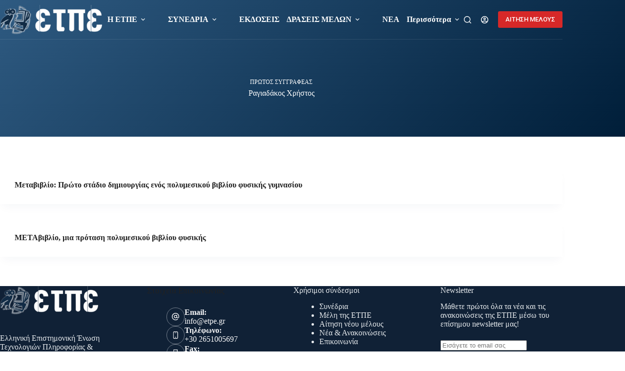

--- FILE ---
content_type: text/html; charset=UTF-8
request_url: https://www.etpe.gr/main_author/ragiadakos-christos/
body_size: 18500
content:
<!doctype html>
<html lang="el" prefix="og: https://ogp.me/ns#">
<head>
<meta charset="UTF-8">
<meta name="viewport" content="width=device-width, initial-scale=1, maximum-scale=5, viewport-fit=cover">
<link rel="profile" href="https://gmpg.org/xfn/11">
<!-- Search Engine Optimization by Rank Math - https://rankmath.com/ -->
<title>Ραγιαδάκος Χρήστος - ΕΤΠΕ</title>
<meta name="robots" content="follow, index, max-snippet:-1, max-video-preview:-1, max-image-preview:large"/>
<link rel="canonical" href="https://www.etpe.gr/main_author/ragiadakos-christos/" />
<meta property="og:locale" content="el_GR" />
<meta property="og:type" content="article" />
<meta property="og:title" content="Ραγιαδάκος Χρήστος - ΕΤΠΕ" />
<meta property="og:url" content="https://www.etpe.gr/main_author/ragiadakos-christos/" />
<meta property="og:site_name" content="ΕΤΠΕ" />
<meta name="twitter:card" content="summary_large_image" />
<meta name="twitter:title" content="Ραγιαδάκος Χρήστος - ΕΤΠΕ" />
<script type="application/ld+json" class="rank-math-schema">{"@context":"https://schema.org","@graph":[{"@type":"Organization","@id":"https://www.etpe.gr/#organization","name":"\u0395\u03a4\u03a0\u0395","url":"https://www.etpe.gr","logo":{"@type":"ImageObject","@id":"https://www.etpe.gr/#logo","url":"https://www.etpe.gr/wp-content/uploads/2021/07/etpe-logo-03.png","contentUrl":"https://www.etpe.gr/wp-content/uploads/2021/07/etpe-logo-03.png","caption":"\u0395\u03a4\u03a0\u0395","inLanguage":"el","width":"349","height":"100"}},{"@type":"WebSite","@id":"https://www.etpe.gr/#website","url":"https://www.etpe.gr","name":"\u0395\u03a4\u03a0\u0395","publisher":{"@id":"https://www.etpe.gr/#organization"},"inLanguage":"el"},{"@type":"BreadcrumbList","@id":"https://www.etpe.gr/main_author/ragiadakos-christos/#breadcrumb","itemListElement":[{"@type":"ListItem","position":"1","item":{"@id":"https://www.etpe.gr","name":"Home"}},{"@type":"ListItem","position":"2","item":{"@id":"https://www.etpe.gr/main_author/ragiadakos-christos/","name":"\u03a1\u03b1\u03b3\u03b9\u03b1\u03b4\u03ac\u03ba\u03bf\u03c2 \u03a7\u03c1\u03ae\u03c3\u03c4\u03bf\u03c2"}}]},{"@type":"CollectionPage","@id":"https://www.etpe.gr/main_author/ragiadakos-christos/#webpage","url":"https://www.etpe.gr/main_author/ragiadakos-christos/","name":"\u03a1\u03b1\u03b3\u03b9\u03b1\u03b4\u03ac\u03ba\u03bf\u03c2 \u03a7\u03c1\u03ae\u03c3\u03c4\u03bf\u03c2 - \u0395\u03a4\u03a0\u0395","isPartOf":{"@id":"https://www.etpe.gr/#website"},"inLanguage":"el","breadcrumb":{"@id":"https://www.etpe.gr/main_author/ragiadakos-christos/#breadcrumb"}}]}</script>
<!-- /Rank Math WordPress SEO plugin -->
<link rel='dns-prefetch' href='//fonts.googleapis.com' />
<link rel="alternate" type="application/rss+xml" title="Ροή RSS &raquo; ΕΤΠΕ" href="https://www.etpe.gr/feed/" />
<link rel="alternate" type="application/rss+xml" title="Ροή Σχολίων &raquo; ΕΤΠΕ" href="https://www.etpe.gr/comments/feed/" />
<link rel="alternate" type="application/rss+xml" title="Ροή για ΕΤΠΕ &raquo; Ραγιαδάκος Χρήστος Πρώτος Συγγραφέας" href="https://www.etpe.gr/main_author/ragiadakos-christos/feed/" />
<style id='wp-img-auto-sizes-contain-inline-css'>
img:is([sizes=auto i],[sizes^="auto," i]){contain-intrinsic-size:3000px 1500px}
/*# sourceURL=wp-img-auto-sizes-contain-inline-css */
</style>
<!-- <link rel='stylesheet' id='blocksy-dynamic-global-css' href='https://www.etpe.gr/wp-content/uploads/blocksy/css/global.css?ver=52970' media='all' /> -->
<!-- <link rel='stylesheet' id='wp-block-library-css' href='https://www.etpe.gr/wp-includes/css/dist/block-library/style.min.css?ver=6.9' media='all' /> -->
<link rel="stylesheet" type="text/css" href="//www.etpe.gr/wp-content/cache/wpfc-minified/q4vmmdxu/dr83v.css" media="all"/>
<style id='wp-block-heading-inline-css'>
h1:where(.wp-block-heading).has-background,h2:where(.wp-block-heading).has-background,h3:where(.wp-block-heading).has-background,h4:where(.wp-block-heading).has-background,h5:where(.wp-block-heading).has-background,h6:where(.wp-block-heading).has-background{padding:1.25em 2.375em}h1.has-text-align-left[style*=writing-mode]:where([style*=vertical-lr]),h1.has-text-align-right[style*=writing-mode]:where([style*=vertical-rl]),h2.has-text-align-left[style*=writing-mode]:where([style*=vertical-lr]),h2.has-text-align-right[style*=writing-mode]:where([style*=vertical-rl]),h3.has-text-align-left[style*=writing-mode]:where([style*=vertical-lr]),h3.has-text-align-right[style*=writing-mode]:where([style*=vertical-rl]),h4.has-text-align-left[style*=writing-mode]:where([style*=vertical-lr]),h4.has-text-align-right[style*=writing-mode]:where([style*=vertical-rl]),h5.has-text-align-left[style*=writing-mode]:where([style*=vertical-lr]),h5.has-text-align-right[style*=writing-mode]:where([style*=vertical-rl]),h6.has-text-align-left[style*=writing-mode]:where([style*=vertical-lr]),h6.has-text-align-right[style*=writing-mode]:where([style*=vertical-rl]){rotate:180deg}
/*# sourceURL=https://www.etpe.gr/wp-includes/blocks/heading/style.min.css */
</style>
<style id='wp-block-image-inline-css'>
.wp-block-image>a,.wp-block-image>figure>a{display:inline-block}.wp-block-image img{box-sizing:border-box;height:auto;max-width:100%;vertical-align:bottom}@media not (prefers-reduced-motion){.wp-block-image img.hide{visibility:hidden}.wp-block-image img.show{animation:show-content-image .4s}}.wp-block-image[style*=border-radius] img,.wp-block-image[style*=border-radius]>a{border-radius:inherit}.wp-block-image.has-custom-border img{box-sizing:border-box}.wp-block-image.aligncenter{text-align:center}.wp-block-image.alignfull>a,.wp-block-image.alignwide>a{width:100%}.wp-block-image.alignfull img,.wp-block-image.alignwide img{height:auto;width:100%}.wp-block-image .aligncenter,.wp-block-image .alignleft,.wp-block-image .alignright,.wp-block-image.aligncenter,.wp-block-image.alignleft,.wp-block-image.alignright{display:table}.wp-block-image .aligncenter>figcaption,.wp-block-image .alignleft>figcaption,.wp-block-image .alignright>figcaption,.wp-block-image.aligncenter>figcaption,.wp-block-image.alignleft>figcaption,.wp-block-image.alignright>figcaption{caption-side:bottom;display:table-caption}.wp-block-image .alignleft{float:left;margin:.5em 1em .5em 0}.wp-block-image .alignright{float:right;margin:.5em 0 .5em 1em}.wp-block-image .aligncenter{margin-left:auto;margin-right:auto}.wp-block-image :where(figcaption){margin-bottom:1em;margin-top:.5em}.wp-block-image.is-style-circle-mask img{border-radius:9999px}@supports ((-webkit-mask-image:none) or (mask-image:none)) or (-webkit-mask-image:none){.wp-block-image.is-style-circle-mask img{border-radius:0;-webkit-mask-image:url('data:image/svg+xml;utf8,<svg viewBox="0 0 100 100" xmlns="http://www.w3.org/2000/svg"><circle cx="50" cy="50" r="50"/></svg>');mask-image:url('data:image/svg+xml;utf8,<svg viewBox="0 0 100 100" xmlns="http://www.w3.org/2000/svg"><circle cx="50" cy="50" r="50"/></svg>');mask-mode:alpha;-webkit-mask-position:center;mask-position:center;-webkit-mask-repeat:no-repeat;mask-repeat:no-repeat;-webkit-mask-size:contain;mask-size:contain}}:root :where(.wp-block-image.is-style-rounded img,.wp-block-image .is-style-rounded img){border-radius:9999px}.wp-block-image figure{margin:0}.wp-lightbox-container{display:flex;flex-direction:column;position:relative}.wp-lightbox-container img{cursor:zoom-in}.wp-lightbox-container img:hover+button{opacity:1}.wp-lightbox-container button{align-items:center;backdrop-filter:blur(16px) saturate(180%);background-color:#5a5a5a40;border:none;border-radius:4px;cursor:zoom-in;display:flex;height:20px;justify-content:center;opacity:0;padding:0;position:absolute;right:16px;text-align:center;top:16px;width:20px;z-index:100}@media not (prefers-reduced-motion){.wp-lightbox-container button{transition:opacity .2s ease}}.wp-lightbox-container button:focus-visible{outline:3px auto #5a5a5a40;outline:3px auto -webkit-focus-ring-color;outline-offset:3px}.wp-lightbox-container button:hover{cursor:pointer;opacity:1}.wp-lightbox-container button:focus{opacity:1}.wp-lightbox-container button:focus,.wp-lightbox-container button:hover,.wp-lightbox-container button:not(:hover):not(:active):not(.has-background){background-color:#5a5a5a40;border:none}.wp-lightbox-overlay{box-sizing:border-box;cursor:zoom-out;height:100vh;left:0;overflow:hidden;position:fixed;top:0;visibility:hidden;width:100%;z-index:100000}.wp-lightbox-overlay .close-button{align-items:center;cursor:pointer;display:flex;justify-content:center;min-height:40px;min-width:40px;padding:0;position:absolute;right:calc(env(safe-area-inset-right) + 16px);top:calc(env(safe-area-inset-top) + 16px);z-index:5000000}.wp-lightbox-overlay .close-button:focus,.wp-lightbox-overlay .close-button:hover,.wp-lightbox-overlay .close-button:not(:hover):not(:active):not(.has-background){background:none;border:none}.wp-lightbox-overlay .lightbox-image-container{height:var(--wp--lightbox-container-height);left:50%;overflow:hidden;position:absolute;top:50%;transform:translate(-50%,-50%);transform-origin:top left;width:var(--wp--lightbox-container-width);z-index:9999999999}.wp-lightbox-overlay .wp-block-image{align-items:center;box-sizing:border-box;display:flex;height:100%;justify-content:center;margin:0;position:relative;transform-origin:0 0;width:100%;z-index:3000000}.wp-lightbox-overlay .wp-block-image img{height:var(--wp--lightbox-image-height);min-height:var(--wp--lightbox-image-height);min-width:var(--wp--lightbox-image-width);width:var(--wp--lightbox-image-width)}.wp-lightbox-overlay .wp-block-image figcaption{display:none}.wp-lightbox-overlay button{background:none;border:none}.wp-lightbox-overlay .scrim{background-color:#fff;height:100%;opacity:.9;position:absolute;width:100%;z-index:2000000}.wp-lightbox-overlay.active{visibility:visible}@media not (prefers-reduced-motion){.wp-lightbox-overlay.active{animation:turn-on-visibility .25s both}.wp-lightbox-overlay.active img{animation:turn-on-visibility .35s both}.wp-lightbox-overlay.show-closing-animation:not(.active){animation:turn-off-visibility .35s both}.wp-lightbox-overlay.show-closing-animation:not(.active) img{animation:turn-off-visibility .25s both}.wp-lightbox-overlay.zoom.active{animation:none;opacity:1;visibility:visible}.wp-lightbox-overlay.zoom.active .lightbox-image-container{animation:lightbox-zoom-in .4s}.wp-lightbox-overlay.zoom.active .lightbox-image-container img{animation:none}.wp-lightbox-overlay.zoom.active .scrim{animation:turn-on-visibility .4s forwards}.wp-lightbox-overlay.zoom.show-closing-animation:not(.active){animation:none}.wp-lightbox-overlay.zoom.show-closing-animation:not(.active) .lightbox-image-container{animation:lightbox-zoom-out .4s}.wp-lightbox-overlay.zoom.show-closing-animation:not(.active) .lightbox-image-container img{animation:none}.wp-lightbox-overlay.zoom.show-closing-animation:not(.active) .scrim{animation:turn-off-visibility .4s forwards}}@keyframes show-content-image{0%{visibility:hidden}99%{visibility:hidden}to{visibility:visible}}@keyframes turn-on-visibility{0%{opacity:0}to{opacity:1}}@keyframes turn-off-visibility{0%{opacity:1;visibility:visible}99%{opacity:0;visibility:visible}to{opacity:0;visibility:hidden}}@keyframes lightbox-zoom-in{0%{transform:translate(calc((-100vw + var(--wp--lightbox-scrollbar-width))/2 + var(--wp--lightbox-initial-left-position)),calc(-50vh + var(--wp--lightbox-initial-top-position))) scale(var(--wp--lightbox-scale))}to{transform:translate(-50%,-50%) scale(1)}}@keyframes lightbox-zoom-out{0%{transform:translate(-50%,-50%) scale(1);visibility:visible}99%{visibility:visible}to{transform:translate(calc((-100vw + var(--wp--lightbox-scrollbar-width))/2 + var(--wp--lightbox-initial-left-position)),calc(-50vh + var(--wp--lightbox-initial-top-position))) scale(var(--wp--lightbox-scale));visibility:hidden}}
/*# sourceURL=https://www.etpe.gr/wp-includes/blocks/image/style.min.css */
</style>
<style id='wp-block-paragraph-inline-css'>
.is-small-text{font-size:.875em}.is-regular-text{font-size:1em}.is-large-text{font-size:2.25em}.is-larger-text{font-size:3em}.has-drop-cap:not(:focus):first-letter{float:left;font-size:8.4em;font-style:normal;font-weight:100;line-height:.68;margin:.05em .1em 0 0;text-transform:uppercase}body.rtl .has-drop-cap:not(:focus):first-letter{float:none;margin-left:.1em}p.has-drop-cap.has-background{overflow:hidden}:root :where(p.has-background){padding:1.25em 2.375em}:where(p.has-text-color:not(.has-link-color)) a{color:inherit}p.has-text-align-left[style*="writing-mode:vertical-lr"],p.has-text-align-right[style*="writing-mode:vertical-rl"]{rotate:180deg}
/*# sourceURL=https://www.etpe.gr/wp-includes/blocks/paragraph/style.min.css */
</style>
<style id='global-styles-inline-css'>
:root{--wp--preset--aspect-ratio--square: 1;--wp--preset--aspect-ratio--4-3: 4/3;--wp--preset--aspect-ratio--3-4: 3/4;--wp--preset--aspect-ratio--3-2: 3/2;--wp--preset--aspect-ratio--2-3: 2/3;--wp--preset--aspect-ratio--16-9: 16/9;--wp--preset--aspect-ratio--9-16: 9/16;--wp--preset--color--black: #000000;--wp--preset--color--cyan-bluish-gray: #abb8c3;--wp--preset--color--white: #ffffff;--wp--preset--color--pale-pink: #f78da7;--wp--preset--color--vivid-red: #cf2e2e;--wp--preset--color--luminous-vivid-orange: #ff6900;--wp--preset--color--luminous-vivid-amber: #fcb900;--wp--preset--color--light-green-cyan: #7bdcb5;--wp--preset--color--vivid-green-cyan: #00d084;--wp--preset--color--pale-cyan-blue: #8ed1fc;--wp--preset--color--vivid-cyan-blue: #0693e3;--wp--preset--color--vivid-purple: #9b51e0;--wp--preset--color--palette-color-1: var(--theme-palette-color-1, #2e5a81);--wp--preset--color--palette-color-2: var(--theme-palette-color-2, #d62828);--wp--preset--color--palette-color-3: var(--theme-palette-color-3, #4d5d6d);--wp--preset--color--palette-color-4: var(--theme-palette-color-4, #222222);--wp--preset--color--palette-color-5: var(--theme-palette-color-5, #E7EBEE);--wp--preset--color--palette-color-6: var(--theme-palette-color-6, #F3F5F7);--wp--preset--color--palette-color-7: var(--theme-palette-color-7, #FBFBFC);--wp--preset--color--palette-color-8: var(--theme-palette-color-8, #ffffff);--wp--preset--gradient--vivid-cyan-blue-to-vivid-purple: linear-gradient(135deg,rgb(6,147,227) 0%,rgb(155,81,224) 100%);--wp--preset--gradient--light-green-cyan-to-vivid-green-cyan: linear-gradient(135deg,rgb(122,220,180) 0%,rgb(0,208,130) 100%);--wp--preset--gradient--luminous-vivid-amber-to-luminous-vivid-orange: linear-gradient(135deg,rgb(252,185,0) 0%,rgb(255,105,0) 100%);--wp--preset--gradient--luminous-vivid-orange-to-vivid-red: linear-gradient(135deg,rgb(255,105,0) 0%,rgb(207,46,46) 100%);--wp--preset--gradient--very-light-gray-to-cyan-bluish-gray: linear-gradient(135deg,rgb(238,238,238) 0%,rgb(169,184,195) 100%);--wp--preset--gradient--cool-to-warm-spectrum: linear-gradient(135deg,rgb(74,234,220) 0%,rgb(151,120,209) 20%,rgb(207,42,186) 40%,rgb(238,44,130) 60%,rgb(251,105,98) 80%,rgb(254,248,76) 100%);--wp--preset--gradient--blush-light-purple: linear-gradient(135deg,rgb(255,206,236) 0%,rgb(152,150,240) 100%);--wp--preset--gradient--blush-bordeaux: linear-gradient(135deg,rgb(254,205,165) 0%,rgb(254,45,45) 50%,rgb(107,0,62) 100%);--wp--preset--gradient--luminous-dusk: linear-gradient(135deg,rgb(255,203,112) 0%,rgb(199,81,192) 50%,rgb(65,88,208) 100%);--wp--preset--gradient--pale-ocean: linear-gradient(135deg,rgb(255,245,203) 0%,rgb(182,227,212) 50%,rgb(51,167,181) 100%);--wp--preset--gradient--electric-grass: linear-gradient(135deg,rgb(202,248,128) 0%,rgb(113,206,126) 100%);--wp--preset--gradient--midnight: linear-gradient(135deg,rgb(2,3,129) 0%,rgb(40,116,252) 100%);--wp--preset--gradient--juicy-peach: linear-gradient(to right, #ffecd2 0%, #fcb69f 100%);--wp--preset--gradient--young-passion: linear-gradient(to right, #ff8177 0%, #ff867a 0%, #ff8c7f 21%, #f99185 52%, #cf556c 78%, #b12a5b 100%);--wp--preset--gradient--true-sunset: linear-gradient(to right, #fa709a 0%, #fee140 100%);--wp--preset--gradient--morpheus-den: linear-gradient(to top, #30cfd0 0%, #330867 100%);--wp--preset--gradient--plum-plate: linear-gradient(135deg, #667eea 0%, #764ba2 100%);--wp--preset--gradient--aqua-splash: linear-gradient(15deg, #13547a 0%, #80d0c7 100%);--wp--preset--gradient--love-kiss: linear-gradient(to top, #ff0844 0%, #ffb199 100%);--wp--preset--gradient--new-retrowave: linear-gradient(to top, #3b41c5 0%, #a981bb 49%, #ffc8a9 100%);--wp--preset--gradient--plum-bath: linear-gradient(to top, #cc208e 0%, #6713d2 100%);--wp--preset--gradient--high-flight: linear-gradient(to right, #0acffe 0%, #495aff 100%);--wp--preset--gradient--teen-party: linear-gradient(-225deg, #FF057C 0%, #8D0B93 50%, #321575 100%);--wp--preset--gradient--fabled-sunset: linear-gradient(-225deg, #231557 0%, #44107A 29%, #FF1361 67%, #FFF800 100%);--wp--preset--gradient--arielle-smile: radial-gradient(circle 248px at center, #16d9e3 0%, #30c7ec 47%, #46aef7 100%);--wp--preset--gradient--itmeo-branding: linear-gradient(180deg, #2af598 0%, #009efd 100%);--wp--preset--gradient--deep-blue: linear-gradient(to right, #6a11cb 0%, #2575fc 100%);--wp--preset--gradient--strong-bliss: linear-gradient(to right, #f78ca0 0%, #f9748f 19%, #fd868c 60%, #fe9a8b 100%);--wp--preset--gradient--sweet-period: linear-gradient(to top, #3f51b1 0%, #5a55ae 13%, #7b5fac 25%, #8f6aae 38%, #a86aa4 50%, #cc6b8e 62%, #f18271 75%, #f3a469 87%, #f7c978 100%);--wp--preset--gradient--purple-division: linear-gradient(to top, #7028e4 0%, #e5b2ca 100%);--wp--preset--gradient--cold-evening: linear-gradient(to top, #0c3483 0%, #a2b6df 100%, #6b8cce 100%, #a2b6df 100%);--wp--preset--gradient--mountain-rock: linear-gradient(to right, #868f96 0%, #596164 100%);--wp--preset--gradient--desert-hump: linear-gradient(to top, #c79081 0%, #dfa579 100%);--wp--preset--gradient--ethernal-constance: linear-gradient(to top, #09203f 0%, #537895 100%);--wp--preset--gradient--happy-memories: linear-gradient(-60deg, #ff5858 0%, #f09819 100%);--wp--preset--gradient--grown-early: linear-gradient(to top, #0ba360 0%, #3cba92 100%);--wp--preset--gradient--morning-salad: linear-gradient(-225deg, #B7F8DB 0%, #50A7C2 100%);--wp--preset--gradient--night-call: linear-gradient(-225deg, #AC32E4 0%, #7918F2 48%, #4801FF 100%);--wp--preset--gradient--mind-crawl: linear-gradient(-225deg, #473B7B 0%, #3584A7 51%, #30D2BE 100%);--wp--preset--gradient--angel-care: linear-gradient(-225deg, #FFE29F 0%, #FFA99F 48%, #FF719A 100%);--wp--preset--gradient--juicy-cake: linear-gradient(to top, #e14fad 0%, #f9d423 100%);--wp--preset--gradient--rich-metal: linear-gradient(to right, #d7d2cc 0%, #304352 100%);--wp--preset--gradient--mole-hall: linear-gradient(-20deg, #616161 0%, #9bc5c3 100%);--wp--preset--gradient--cloudy-knoxville: linear-gradient(120deg, #fdfbfb 0%, #ebedee 100%);--wp--preset--gradient--soft-grass: linear-gradient(to top, #c1dfc4 0%, #deecdd 100%);--wp--preset--gradient--saint-petersburg: linear-gradient(135deg, #f5f7fa 0%, #c3cfe2 100%);--wp--preset--gradient--everlasting-sky: linear-gradient(135deg, #fdfcfb 0%, #e2d1c3 100%);--wp--preset--gradient--kind-steel: linear-gradient(-20deg, #e9defa 0%, #fbfcdb 100%);--wp--preset--gradient--over-sun: linear-gradient(60deg, #abecd6 0%, #fbed96 100%);--wp--preset--gradient--premium-white: linear-gradient(to top, #d5d4d0 0%, #d5d4d0 1%, #eeeeec 31%, #efeeec 75%, #e9e9e7 100%);--wp--preset--gradient--clean-mirror: linear-gradient(45deg, #93a5cf 0%, #e4efe9 100%);--wp--preset--gradient--wild-apple: linear-gradient(to top, #d299c2 0%, #fef9d7 100%);--wp--preset--gradient--snow-again: linear-gradient(to top, #e6e9f0 0%, #eef1f5 100%);--wp--preset--gradient--confident-cloud: linear-gradient(to top, #dad4ec 0%, #dad4ec 1%, #f3e7e9 100%);--wp--preset--gradient--glass-water: linear-gradient(to top, #dfe9f3 0%, white 100%);--wp--preset--gradient--perfect-white: linear-gradient(-225deg, #E3FDF5 0%, #FFE6FA 100%);--wp--preset--font-size--small: 13px;--wp--preset--font-size--medium: 20px;--wp--preset--font-size--large: clamp(22px, 1.375rem + ((1vw - 3.2px) * 0.625), 30px);--wp--preset--font-size--x-large: clamp(30px, 1.875rem + ((1vw - 3.2px) * 1.563), 50px);--wp--preset--font-size--xx-large: clamp(45px, 2.813rem + ((1vw - 3.2px) * 2.734), 80px);--wp--preset--spacing--20: 0.44rem;--wp--preset--spacing--30: 0.67rem;--wp--preset--spacing--40: 1rem;--wp--preset--spacing--50: 1.5rem;--wp--preset--spacing--60: 2.25rem;--wp--preset--spacing--70: 3.38rem;--wp--preset--spacing--80: 5.06rem;--wp--preset--shadow--natural: 6px 6px 9px rgba(0, 0, 0, 0.2);--wp--preset--shadow--deep: 12px 12px 50px rgba(0, 0, 0, 0.4);--wp--preset--shadow--sharp: 6px 6px 0px rgba(0, 0, 0, 0.2);--wp--preset--shadow--outlined: 6px 6px 0px -3px rgb(255, 255, 255), 6px 6px rgb(0, 0, 0);--wp--preset--shadow--crisp: 6px 6px 0px rgb(0, 0, 0);}:root { --wp--style--global--content-size: var(--theme-block-max-width);--wp--style--global--wide-size: var(--theme-block-wide-max-width); }:where(body) { margin: 0; }.wp-site-blocks > .alignleft { float: left; margin-right: 2em; }.wp-site-blocks > .alignright { float: right; margin-left: 2em; }.wp-site-blocks > .aligncenter { justify-content: center; margin-left: auto; margin-right: auto; }:where(.wp-site-blocks) > * { margin-block-start: var(--theme-content-spacing); margin-block-end: 0; }:where(.wp-site-blocks) > :first-child { margin-block-start: 0; }:where(.wp-site-blocks) > :last-child { margin-block-end: 0; }:root { --wp--style--block-gap: var(--theme-content-spacing); }:root :where(.is-layout-flow) > :first-child{margin-block-start: 0;}:root :where(.is-layout-flow) > :last-child{margin-block-end: 0;}:root :where(.is-layout-flow) > *{margin-block-start: var(--theme-content-spacing);margin-block-end: 0;}:root :where(.is-layout-constrained) > :first-child{margin-block-start: 0;}:root :where(.is-layout-constrained) > :last-child{margin-block-end: 0;}:root :where(.is-layout-constrained) > *{margin-block-start: var(--theme-content-spacing);margin-block-end: 0;}:root :where(.is-layout-flex){gap: var(--theme-content-spacing);}:root :where(.is-layout-grid){gap: var(--theme-content-spacing);}.is-layout-flow > .alignleft{float: left;margin-inline-start: 0;margin-inline-end: 2em;}.is-layout-flow > .alignright{float: right;margin-inline-start: 2em;margin-inline-end: 0;}.is-layout-flow > .aligncenter{margin-left: auto !important;margin-right: auto !important;}.is-layout-constrained > .alignleft{float: left;margin-inline-start: 0;margin-inline-end: 2em;}.is-layout-constrained > .alignright{float: right;margin-inline-start: 2em;margin-inline-end: 0;}.is-layout-constrained > .aligncenter{margin-left: auto !important;margin-right: auto !important;}.is-layout-constrained > :where(:not(.alignleft):not(.alignright):not(.alignfull)){max-width: var(--wp--style--global--content-size);margin-left: auto !important;margin-right: auto !important;}.is-layout-constrained > .alignwide{max-width: var(--wp--style--global--wide-size);}body .is-layout-flex{display: flex;}.is-layout-flex{flex-wrap: wrap;align-items: center;}.is-layout-flex > :is(*, div){margin: 0;}body .is-layout-grid{display: grid;}.is-layout-grid > :is(*, div){margin: 0;}body{padding-top: 0px;padding-right: 0px;padding-bottom: 0px;padding-left: 0px;}:root :where(.wp-element-button, .wp-block-button__link){font-style: inherit;font-weight: inherit;letter-spacing: inherit;text-transform: inherit;}.has-black-color{color: var(--wp--preset--color--black) !important;}.has-cyan-bluish-gray-color{color: var(--wp--preset--color--cyan-bluish-gray) !important;}.has-white-color{color: var(--wp--preset--color--white) !important;}.has-pale-pink-color{color: var(--wp--preset--color--pale-pink) !important;}.has-vivid-red-color{color: var(--wp--preset--color--vivid-red) !important;}.has-luminous-vivid-orange-color{color: var(--wp--preset--color--luminous-vivid-orange) !important;}.has-luminous-vivid-amber-color{color: var(--wp--preset--color--luminous-vivid-amber) !important;}.has-light-green-cyan-color{color: var(--wp--preset--color--light-green-cyan) !important;}.has-vivid-green-cyan-color{color: var(--wp--preset--color--vivid-green-cyan) !important;}.has-pale-cyan-blue-color{color: var(--wp--preset--color--pale-cyan-blue) !important;}.has-vivid-cyan-blue-color{color: var(--wp--preset--color--vivid-cyan-blue) !important;}.has-vivid-purple-color{color: var(--wp--preset--color--vivid-purple) !important;}.has-palette-color-1-color{color: var(--wp--preset--color--palette-color-1) !important;}.has-palette-color-2-color{color: var(--wp--preset--color--palette-color-2) !important;}.has-palette-color-3-color{color: var(--wp--preset--color--palette-color-3) !important;}.has-palette-color-4-color{color: var(--wp--preset--color--palette-color-4) !important;}.has-palette-color-5-color{color: var(--wp--preset--color--palette-color-5) !important;}.has-palette-color-6-color{color: var(--wp--preset--color--palette-color-6) !important;}.has-palette-color-7-color{color: var(--wp--preset--color--palette-color-7) !important;}.has-palette-color-8-color{color: var(--wp--preset--color--palette-color-8) !important;}.has-black-background-color{background-color: var(--wp--preset--color--black) !important;}.has-cyan-bluish-gray-background-color{background-color: var(--wp--preset--color--cyan-bluish-gray) !important;}.has-white-background-color{background-color: var(--wp--preset--color--white) !important;}.has-pale-pink-background-color{background-color: var(--wp--preset--color--pale-pink) !important;}.has-vivid-red-background-color{background-color: var(--wp--preset--color--vivid-red) !important;}.has-luminous-vivid-orange-background-color{background-color: var(--wp--preset--color--luminous-vivid-orange) !important;}.has-luminous-vivid-amber-background-color{background-color: var(--wp--preset--color--luminous-vivid-amber) !important;}.has-light-green-cyan-background-color{background-color: var(--wp--preset--color--light-green-cyan) !important;}.has-vivid-green-cyan-background-color{background-color: var(--wp--preset--color--vivid-green-cyan) !important;}.has-pale-cyan-blue-background-color{background-color: var(--wp--preset--color--pale-cyan-blue) !important;}.has-vivid-cyan-blue-background-color{background-color: var(--wp--preset--color--vivid-cyan-blue) !important;}.has-vivid-purple-background-color{background-color: var(--wp--preset--color--vivid-purple) !important;}.has-palette-color-1-background-color{background-color: var(--wp--preset--color--palette-color-1) !important;}.has-palette-color-2-background-color{background-color: var(--wp--preset--color--palette-color-2) !important;}.has-palette-color-3-background-color{background-color: var(--wp--preset--color--palette-color-3) !important;}.has-palette-color-4-background-color{background-color: var(--wp--preset--color--palette-color-4) !important;}.has-palette-color-5-background-color{background-color: var(--wp--preset--color--palette-color-5) !important;}.has-palette-color-6-background-color{background-color: var(--wp--preset--color--palette-color-6) !important;}.has-palette-color-7-background-color{background-color: var(--wp--preset--color--palette-color-7) !important;}.has-palette-color-8-background-color{background-color: var(--wp--preset--color--palette-color-8) !important;}.has-black-border-color{border-color: var(--wp--preset--color--black) !important;}.has-cyan-bluish-gray-border-color{border-color: var(--wp--preset--color--cyan-bluish-gray) !important;}.has-white-border-color{border-color: var(--wp--preset--color--white) !important;}.has-pale-pink-border-color{border-color: var(--wp--preset--color--pale-pink) !important;}.has-vivid-red-border-color{border-color: var(--wp--preset--color--vivid-red) !important;}.has-luminous-vivid-orange-border-color{border-color: var(--wp--preset--color--luminous-vivid-orange) !important;}.has-luminous-vivid-amber-border-color{border-color: var(--wp--preset--color--luminous-vivid-amber) !important;}.has-light-green-cyan-border-color{border-color: var(--wp--preset--color--light-green-cyan) !important;}.has-vivid-green-cyan-border-color{border-color: var(--wp--preset--color--vivid-green-cyan) !important;}.has-pale-cyan-blue-border-color{border-color: var(--wp--preset--color--pale-cyan-blue) !important;}.has-vivid-cyan-blue-border-color{border-color: var(--wp--preset--color--vivid-cyan-blue) !important;}.has-vivid-purple-border-color{border-color: var(--wp--preset--color--vivid-purple) !important;}.has-palette-color-1-border-color{border-color: var(--wp--preset--color--palette-color-1) !important;}.has-palette-color-2-border-color{border-color: var(--wp--preset--color--palette-color-2) !important;}.has-palette-color-3-border-color{border-color: var(--wp--preset--color--palette-color-3) !important;}.has-palette-color-4-border-color{border-color: var(--wp--preset--color--palette-color-4) !important;}.has-palette-color-5-border-color{border-color: var(--wp--preset--color--palette-color-5) !important;}.has-palette-color-6-border-color{border-color: var(--wp--preset--color--palette-color-6) !important;}.has-palette-color-7-border-color{border-color: var(--wp--preset--color--palette-color-7) !important;}.has-palette-color-8-border-color{border-color: var(--wp--preset--color--palette-color-8) !important;}.has-vivid-cyan-blue-to-vivid-purple-gradient-background{background: var(--wp--preset--gradient--vivid-cyan-blue-to-vivid-purple) !important;}.has-light-green-cyan-to-vivid-green-cyan-gradient-background{background: var(--wp--preset--gradient--light-green-cyan-to-vivid-green-cyan) !important;}.has-luminous-vivid-amber-to-luminous-vivid-orange-gradient-background{background: var(--wp--preset--gradient--luminous-vivid-amber-to-luminous-vivid-orange) !important;}.has-luminous-vivid-orange-to-vivid-red-gradient-background{background: var(--wp--preset--gradient--luminous-vivid-orange-to-vivid-red) !important;}.has-very-light-gray-to-cyan-bluish-gray-gradient-background{background: var(--wp--preset--gradient--very-light-gray-to-cyan-bluish-gray) !important;}.has-cool-to-warm-spectrum-gradient-background{background: var(--wp--preset--gradient--cool-to-warm-spectrum) !important;}.has-blush-light-purple-gradient-background{background: var(--wp--preset--gradient--blush-light-purple) !important;}.has-blush-bordeaux-gradient-background{background: var(--wp--preset--gradient--blush-bordeaux) !important;}.has-luminous-dusk-gradient-background{background: var(--wp--preset--gradient--luminous-dusk) !important;}.has-pale-ocean-gradient-background{background: var(--wp--preset--gradient--pale-ocean) !important;}.has-electric-grass-gradient-background{background: var(--wp--preset--gradient--electric-grass) !important;}.has-midnight-gradient-background{background: var(--wp--preset--gradient--midnight) !important;}.has-juicy-peach-gradient-background{background: var(--wp--preset--gradient--juicy-peach) !important;}.has-young-passion-gradient-background{background: var(--wp--preset--gradient--young-passion) !important;}.has-true-sunset-gradient-background{background: var(--wp--preset--gradient--true-sunset) !important;}.has-morpheus-den-gradient-background{background: var(--wp--preset--gradient--morpheus-den) !important;}.has-plum-plate-gradient-background{background: var(--wp--preset--gradient--plum-plate) !important;}.has-aqua-splash-gradient-background{background: var(--wp--preset--gradient--aqua-splash) !important;}.has-love-kiss-gradient-background{background: var(--wp--preset--gradient--love-kiss) !important;}.has-new-retrowave-gradient-background{background: var(--wp--preset--gradient--new-retrowave) !important;}.has-plum-bath-gradient-background{background: var(--wp--preset--gradient--plum-bath) !important;}.has-high-flight-gradient-background{background: var(--wp--preset--gradient--high-flight) !important;}.has-teen-party-gradient-background{background: var(--wp--preset--gradient--teen-party) !important;}.has-fabled-sunset-gradient-background{background: var(--wp--preset--gradient--fabled-sunset) !important;}.has-arielle-smile-gradient-background{background: var(--wp--preset--gradient--arielle-smile) !important;}.has-itmeo-branding-gradient-background{background: var(--wp--preset--gradient--itmeo-branding) !important;}.has-deep-blue-gradient-background{background: var(--wp--preset--gradient--deep-blue) !important;}.has-strong-bliss-gradient-background{background: var(--wp--preset--gradient--strong-bliss) !important;}.has-sweet-period-gradient-background{background: var(--wp--preset--gradient--sweet-period) !important;}.has-purple-division-gradient-background{background: var(--wp--preset--gradient--purple-division) !important;}.has-cold-evening-gradient-background{background: var(--wp--preset--gradient--cold-evening) !important;}.has-mountain-rock-gradient-background{background: var(--wp--preset--gradient--mountain-rock) !important;}.has-desert-hump-gradient-background{background: var(--wp--preset--gradient--desert-hump) !important;}.has-ethernal-constance-gradient-background{background: var(--wp--preset--gradient--ethernal-constance) !important;}.has-happy-memories-gradient-background{background: var(--wp--preset--gradient--happy-memories) !important;}.has-grown-early-gradient-background{background: var(--wp--preset--gradient--grown-early) !important;}.has-morning-salad-gradient-background{background: var(--wp--preset--gradient--morning-salad) !important;}.has-night-call-gradient-background{background: var(--wp--preset--gradient--night-call) !important;}.has-mind-crawl-gradient-background{background: var(--wp--preset--gradient--mind-crawl) !important;}.has-angel-care-gradient-background{background: var(--wp--preset--gradient--angel-care) !important;}.has-juicy-cake-gradient-background{background: var(--wp--preset--gradient--juicy-cake) !important;}.has-rich-metal-gradient-background{background: var(--wp--preset--gradient--rich-metal) !important;}.has-mole-hall-gradient-background{background: var(--wp--preset--gradient--mole-hall) !important;}.has-cloudy-knoxville-gradient-background{background: var(--wp--preset--gradient--cloudy-knoxville) !important;}.has-soft-grass-gradient-background{background: var(--wp--preset--gradient--soft-grass) !important;}.has-saint-petersburg-gradient-background{background: var(--wp--preset--gradient--saint-petersburg) !important;}.has-everlasting-sky-gradient-background{background: var(--wp--preset--gradient--everlasting-sky) !important;}.has-kind-steel-gradient-background{background: var(--wp--preset--gradient--kind-steel) !important;}.has-over-sun-gradient-background{background: var(--wp--preset--gradient--over-sun) !important;}.has-premium-white-gradient-background{background: var(--wp--preset--gradient--premium-white) !important;}.has-clean-mirror-gradient-background{background: var(--wp--preset--gradient--clean-mirror) !important;}.has-wild-apple-gradient-background{background: var(--wp--preset--gradient--wild-apple) !important;}.has-snow-again-gradient-background{background: var(--wp--preset--gradient--snow-again) !important;}.has-confident-cloud-gradient-background{background: var(--wp--preset--gradient--confident-cloud) !important;}.has-glass-water-gradient-background{background: var(--wp--preset--gradient--glass-water) !important;}.has-perfect-white-gradient-background{background: var(--wp--preset--gradient--perfect-white) !important;}.has-small-font-size{font-size: var(--wp--preset--font-size--small) !important;}.has-medium-font-size{font-size: var(--wp--preset--font-size--medium) !important;}.has-large-font-size{font-size: var(--wp--preset--font-size--large) !important;}.has-x-large-font-size{font-size: var(--wp--preset--font-size--x-large) !important;}.has-xx-large-font-size{font-size: var(--wp--preset--font-size--xx-large) !important;}
/*# sourceURL=global-styles-inline-css */
</style>
<!-- <link rel='stylesheet' id='jet-engine-frontend-css' href='https://www.etpe.gr/wp-content/plugins/jet-engine/assets/css/frontend.css?ver=3.7.10' media='all' /> -->
<!-- <link rel='stylesheet' id='if-menu-site-css-css' href='https://www.etpe.gr/wp-content/plugins/if-menu/assets/if-menu-site.css?ver=6.9' media='all' /> -->
<!-- <link rel='stylesheet' id='parent-style-css' href='https://www.etpe.gr/wp-content/themes/blocksy/style.css?ver=6.9' media='all' /> -->
<link rel="stylesheet" type="text/css" href="//www.etpe.gr/wp-content/cache/wpfc-minified/qsegyq7u/dr83v.css" media="all"/>
<link rel='stylesheet' id='blocksy-fonts-font-source-google-css' href='https://fonts.googleapis.com/css2?family=Roboto:wght@400;500;600;700&#038;display=swap' media='all' />
<!-- <link rel='stylesheet' id='ct-main-styles-css' href='https://www.etpe.gr/wp-content/themes/blocksy/static/bundle/main.min.css?ver=2.1.21' media='all' /> -->
<!-- <link rel='stylesheet' id='ct-page-title-styles-css' href='https://www.etpe.gr/wp-content/themes/blocksy/static/bundle/page-title.min.css?ver=2.1.21' media='all' /> -->
<!-- <link rel='stylesheet' id='ct-elementor-styles-css' href='https://www.etpe.gr/wp-content/themes/blocksy/static/bundle/elementor-frontend.min.css?ver=2.1.21' media='all' /> -->
<!-- <link rel='stylesheet' id='jet-popup-frontend-css' href='https://www.etpe.gr/wp-content/plugins/jet-popup/assets/css/jet-popup-frontend.css?ver=2.0.20.1' media='all' /> -->
<!-- <link rel='stylesheet' id='blocksy-companion-header-account-styles-css' href='https://www.etpe.gr/wp-content/plugins/blocksy-companion-pro/static/bundle/header-account.min.css?ver=2.1.21' media='all' /> -->
<!-- <link rel='stylesheet' id='jquery-chosen-css' href='https://www.etpe.gr/wp-content/plugins/jet-search/assets/lib/chosen/chosen.min.css?ver=1.8.7' media='all' /> -->
<!-- <link rel='stylesheet' id='jet-search-css' href='https://www.etpe.gr/wp-content/plugins/jet-search/assets/css/jet-search.css?ver=3.5.15' media='all' /> -->
<link rel="stylesheet" type="text/css" href="//www.etpe.gr/wp-content/cache/wpfc-minified/drvtls62/2e5om.css" media="all"/>
<script src='//www.etpe.gr/wp-content/cache/wpfc-minified/7xfr85w8/dr83w.js' type="text/javascript"></script>
<!-- <script src="https://www.etpe.gr/wp-includes/js/jquery/jquery.min.js?ver=3.7.1" id="jquery-core-js"></script> -->
<!-- <script src="https://www.etpe.gr/wp-includes/js/jquery/jquery-migrate.min.js?ver=3.4.1" id="jquery-migrate-js"></script> -->
<link rel="https://api.w.org/" href="https://www.etpe.gr/wp-json/" /><link rel="alternate" title="JSON" type="application/json" href="https://www.etpe.gr/wp-json/wp/v2/main_author/141" /><link rel="EditURI" type="application/rsd+xml" title="RSD" href="https://www.etpe.gr/xmlrpc.php?rsd" />
<meta name="generator" content="WordPress 6.9" />
<noscript><link rel='stylesheet' href='https://www.etpe.gr/wp-content/themes/blocksy/static/bundle/no-scripts.min.css' type='text/css'></noscript>
<style id="ct-main-styles-inline-css">[data-header*="type-1"] {--has-transparent-header:1;}</style>
<meta name="generator" content="Elementor 3.32.5; features: additional_custom_breakpoints; settings: css_print_method-external, google_font-enabled, font_display-auto">
<style>
.e-con.e-parent:nth-of-type(n+4):not(.e-lazyloaded):not(.e-no-lazyload),
.e-con.e-parent:nth-of-type(n+4):not(.e-lazyloaded):not(.e-no-lazyload) * {
background-image: none !important;
}
@media screen and (max-height: 1024px) {
.e-con.e-parent:nth-of-type(n+3):not(.e-lazyloaded):not(.e-no-lazyload),
.e-con.e-parent:nth-of-type(n+3):not(.e-lazyloaded):not(.e-no-lazyload) * {
background-image: none !important;
}
}
@media screen and (max-height: 640px) {
.e-con.e-parent:nth-of-type(n+2):not(.e-lazyloaded):not(.e-no-lazyload),
.e-con.e-parent:nth-of-type(n+2):not(.e-lazyloaded):not(.e-no-lazyload) * {
background-image: none !important;
}
}
</style>
<noscript><style>.lazyload[data-src]{display:none !important;}</style></noscript><style>.lazyload{background-image:none !important;}.lazyload:before{background-image:none !important;}</style><link rel="icon" href="https://www.etpe.gr/wp-content/uploads/2021/11/favicon.png" sizes="32x32" />
<link rel="icon" href="https://www.etpe.gr/wp-content/uploads/2021/11/favicon.png" sizes="192x192" />
<link rel="apple-touch-icon" href="https://www.etpe.gr/wp-content/uploads/2021/11/favicon.png" />
<meta name="msapplication-TileImage" content="https://www.etpe.gr/wp-content/uploads/2021/11/favicon.png" />
<style id="wp-custom-css">
.ct-service-box:hover p,
.ct-service-box:hover h3,
.ct-service-box:hover .fas {
color: #fff;
transition: color .3s;
}
/* JET ENGINE FORM FIX */
html {
scroll-behavior: initial !important;
}
/* GENERAL */
a {font-weight: 700;}
tr:nth-child(even) {background: #eee;}
tr:nth-child(odd) {background: #fff;}
/* FOOTER */
.ct-footer a {font-weight: 400;}
.menu-footer-menu-container {
margin-left: 13px;
}
/* SINGLE MEMBER PAGE */
.profile-pic-etpe img {
border-radius: 50% !important;
object-fit: cover;
width:150px;
height:150px;
}
table.payments_member {
width: 280px;
margin-left: auto;
margin-right: auto;
}
table.payments_member td, table.payments_member th {
border: 1px solid black;
text-align: center;
}
table.payments_member th {
background: var( --e-global-color-blocksy_palette_1 );
color: #fff;
}		</style>
</head>
<body class="archive tax-main_author term-ragiadakos-christos term-141 wp-custom-logo wp-embed-responsive wp-theme-blocksy wp-child-theme-blocksy-child elementor-default elementor-kit-5 ct-elementor-default-template" data-link="type-2" data-prefix="proceeding_articles_archive" data-header="type-1:sticky" data-footer="type-1">
<a class="skip-link screen-reader-text" href="#main">Μετάβαση στο περιεχόμενο</a><div class="ct-drawer-canvas" data-location="start">
<div id="search-modal" class="ct-panel" data-behaviour="modal" role="dialog" aria-label="Search modal" inert>
<div class="ct-panel-actions">
<button class="ct-toggle-close" data-type="type-1" aria-label="Close search modal">
<svg class="ct-icon" width="12" height="12" viewBox="0 0 15 15"><path d="M1 15a1 1 0 01-.71-.29 1 1 0 010-1.41l5.8-5.8-5.8-5.8A1 1 0 011.7.29l5.8 5.8 5.8-5.8a1 1 0 011.41 1.41l-5.8 5.8 5.8 5.8a1 1 0 01-1.41 1.41l-5.8-5.8-5.8 5.8A1 1 0 011 15z"/></svg>				</button>
</div>
<div class="ct-panel-content">
<form role="search" method="get" class="ct-search-form"  action="https://www.etpe.gr/" aria-haspopup="listbox" data-live-results="thumbs">
<input 
type="search" class="modal-field"		placeholder="Αναζήτηση"
value=""
name="s"
autocomplete="off"
title="Search for..."
aria-label="Search for..."
>
<div class="ct-search-form-controls">
<button type="submit" class="wp-element-button" data-button="icon" aria-label="Search button">
<svg class="ct-icon ct-search-button-content" aria-hidden="true" width="15" height="15" viewBox="0 0 15 15"><path d="M14.8,13.7L12,11c0.9-1.2,1.5-2.6,1.5-4.2c0-3.7-3-6.8-6.8-6.8S0,3,0,6.8s3,6.8,6.8,6.8c1.6,0,3.1-0.6,4.2-1.5l2.8,2.8c0.1,0.1,0.3,0.2,0.5,0.2s0.4-0.1,0.5-0.2C15.1,14.5,15.1,14,14.8,13.7z M1.5,6.8c0-2.9,2.4-5.2,5.2-5.2S12,3.9,12,6.8S9.6,12,6.8,12S1.5,9.6,1.5,6.8z"/></svg>
<span class="ct-ajax-loader">
<svg viewBox="0 0 24 24">
<circle cx="12" cy="12" r="10" opacity="0.2" fill="none" stroke="currentColor" stroke-miterlimit="10" stroke-width="2"/>
<path d="m12,2c5.52,0,10,4.48,10,10" fill="none" stroke="currentColor" stroke-linecap="round" stroke-miterlimit="10" stroke-width="2">
<animateTransform
attributeName="transform"
attributeType="XML"
type="rotate"
dur="0.6s"
from="0 12 12"
to="360 12 12"
repeatCount="indefinite"
/>
</path>
</svg>
</span>
</button>
<input type="hidden" name="ct_post_type" value="post:page">
<input type="hidden" value="4042876e04" class="ct-live-results-nonce">	</div>
<div class="screen-reader-text" aria-live="polite" role="status">
No results		</div>
</form>
</div>
</div>
<div id="offcanvas" class="ct-panel ct-header" data-behaviour="right-side" role="dialog" aria-label="Offcanvas modal" inert=""><div class="ct-panel-inner">
<div class="ct-panel-actions">
<button class="ct-toggle-close" data-type="type-1" aria-label="Close drawer">
<svg class="ct-icon" width="12" height="12" viewBox="0 0 15 15"><path d="M1 15a1 1 0 01-.71-.29 1 1 0 010-1.41l5.8-5.8-5.8-5.8A1 1 0 011.7.29l5.8 5.8 5.8-5.8a1 1 0 011.41 1.41l-5.8 5.8 5.8 5.8a1 1 0 01-1.41 1.41l-5.8-5.8-5.8 5.8A1 1 0 011 15z"/></svg>
</button>
</div>
<div class="ct-panel-content" data-device="desktop"><div class="ct-panel-content-inner"></div></div><div class="ct-panel-content" data-device="mobile"><div class="ct-panel-content-inner">
<nav
class="mobile-menu menu-container has-submenu"
data-id="mobile-menu" data-interaction="click" data-toggle-type="type-1" data-submenu-dots="yes"	aria-label="Main Menu">
<ul id="menu-main-menu-1" class=""><li class="menu-item menu-item-type-custom menu-item-object-custom menu-item-has-children menu-item-697"><span class="ct-sub-menu-parent"><a href="#" class="ct-menu-link">Η ΕΤΠΕ</a><button class="ct-toggle-dropdown-mobile" aria-label="Expand dropdown menu" aria-haspopup="true" aria-expanded="false"><svg class="ct-icon toggle-icon-1" width="15" height="15" viewBox="0 0 15 15" aria-hidden="true"><path d="M3.9,5.1l3.6,3.6l3.6-3.6l1.4,0.7l-5,5l-5-5L3.9,5.1z"/></svg></button></span>
<ul class="sub-menu">
<li class="menu-item menu-item-type-post_type menu-item-object-page menu-item-6942"><a href="https://www.etpe.gr/istoriko/" class="ct-menu-link">Ιστορικό</a></li>
<li class="menu-item menu-item-type-post_type menu-item-object-page menu-item-6945"><a href="https://www.etpe.gr/katastatiko/" class="ct-menu-link">Καταστατικό</a></li>
<li class="menu-item menu-item-type-post_type menu-item-object-page menu-item-6950"><a href="https://www.etpe.gr/dioikitiko-symvoulio/" class="ct-menu-link">Διοικητικό Συμβούλιο</a></li>
<li class="menu-item menu-item-type-post_type menu-item-object-page menu-item-6953"><a href="https://www.etpe.gr/monimes-epitropes/" class="ct-menu-link">Μόνιμες επιτροπές</a></li>
<li class="menu-item menu-item-type-post_type menu-item-object-page menu-item-6956"><a href="https://www.etpe.gr/tomeis-eidikou-endiaferontos/" class="ct-menu-link">Τομείς ειδικού ενδιαφέροντος</a></li>
<li class="menu-item menu-item-type-post_type menu-item-object-page menu-item-831"><a href="https://www.etpe.gr/diadikasia-aitisis-melous/" class="ct-menu-link">Διαδικασία αίτησης μέλους</a></li>
<li class="menu-item menu-item-type-post_type menu-item-object-page menu-item-802"><a href="https://www.etpe.gr/application/" class="ct-menu-link">Αίτηση νέου μέλους</a></li>
</ul>
</li>
<li class="menu-item menu-item-type-custom menu-item-object-custom menu-item-has-children menu-item-7988"><span class="ct-sub-menu-parent"><a href="#" class="ct-menu-link">ΣΥΝΕΔΡΙΑ</a><button class="ct-toggle-dropdown-mobile" aria-label="Expand dropdown menu" aria-haspopup="true" aria-expanded="false"><svg class="ct-icon toggle-icon-1" width="15" height="15" viewBox="0 0 15 15" aria-hidden="true"><path d="M3.9,5.1l3.6,3.6l3.6-3.6l1.4,0.7l-5,5l-5-5L3.9,5.1z"/></svg></button></span>
<ul class="sub-menu">
<li class="menu-item menu-item-type-post_type menu-item-object-page menu-item-8005"><a href="https://www.etpe.gr/diorganosi-epomenou-synedriou/" class="ct-menu-link">Διοργάνωση επόμενου συνεδρίου</a></li>
<li class="menu-item menu-item-type-custom menu-item-object-custom menu-item-698"><a href="/conferences" class="ct-menu-link">Πρακτικά Συνεδρίων</a></li>
</ul>
</li>
<li class="menu-item menu-item-type-post_type menu-item-object-page menu-item-8136"><a href="https://www.etpe.gr/ekdoseis-tis-etpe/" class="ct-menu-link">ΕΚΔΟΣΕΙΣ</a></li>
<li class="menu-item menu-item-type-custom menu-item-object-custom menu-item-has-children menu-item-699"><span class="ct-sub-menu-parent"><a href="#" class="ct-menu-link">ΔΡΑΣΕΙΣ ΜΕΛΩΝ</a><button class="ct-toggle-dropdown-mobile" aria-label="Expand dropdown menu" aria-haspopup="true" aria-expanded="false"><svg class="ct-icon toggle-icon-1" width="15" height="15" viewBox="0 0 15 15" aria-hidden="true"><path d="M3.9,5.1l3.6,3.6l3.6-3.6l1.4,0.7l-5,5l-5-5L3.9,5.1z"/></svg></button></span>
<ul class="sub-menu">
<li class="menu-item menu-item-type-post_type menu-item-object-page menu-item-6932"><a href="https://www.etpe.gr/epistimonika-periodika/" class="ct-menu-link">Επιστημονικά περιοδικά</a></li>
<li class="menu-item menu-item-type-post_type menu-item-object-page menu-item-850"><a href="https://www.etpe.gr/erevnitikes-omades/" class="ct-menu-link">Ερευνητικές ομάδες</a></li>
</ul>
</li>
<li class="menu-item menu-item-type-post_type menu-item-object-page current_page_parent menu-item-554"><a href="https://www.etpe.gr/nea/" class="ct-menu-link">ΝΕΑ</a></li>
<li class="menu-item menu-item-type-post_type menu-item-object-page menu-item-773"><a href="https://www.etpe.gr/syndeseis/" class="ct-menu-link">ΣΥΝΔΕΣΕΙΣ</a></li>
<li class="menu-item menu-item-type-post_type menu-item-object-page menu-item-686"><a href="https://www.etpe.gr/contact/" class="ct-menu-link">ΕΠΙΚΟΙΝΩΝΙΑ</a></li>
</ul></nav>
<div
class="ct-header-socials "
data-id="socials">
<div class="ct-social-box" data-color="custom" data-icon-size="custom" data-icons-type="simple" >
<a href="https://www.facebook.com/etpegr/" data-network="facebook" aria-label="Facebook">
<span class="ct-icon-container">
<svg
width="20px"
height="20px"
viewBox="0 0 20 20"
aria-hidden="true">
<path d="M20,10.1c0-5.5-4.5-10-10-10S0,4.5,0,10.1c0,5,3.7,9.1,8.4,9.9v-7H5.9v-2.9h2.5V7.9C8.4,5.4,9.9,4,12.2,4c1.1,0,2.2,0.2,2.2,0.2v2.5h-1.3c-1.2,0-1.6,0.8-1.6,1.6v1.9h2.8L13.9,13h-2.3v7C16.3,19.2,20,15.1,20,10.1z"/>
</svg>
</span>				</a>
<a href="https://twitter.com/etpegr" data-network="twitter" aria-label="X (Twitter)">
<span class="ct-icon-container">
<svg
width="20px"
height="20px"
viewBox="0 0 20 20"
aria-hidden="true">
<path d="M2.9 0C1.3 0 0 1.3 0 2.9v14.3C0 18.7 1.3 20 2.9 20h14.3c1.6 0 2.9-1.3 2.9-2.9V2.9C20 1.3 18.7 0 17.1 0H2.9zm13.2 3.8L11.5 9l5.5 7.2h-4.3l-3.3-4.4-3.8 4.4H3.4l5-5.7-5.3-6.7h4.4l3 4 3.5-4h2.1zM14.4 15 6.8 5H5.6l7.7 10h1.1z"/>
</svg>
</span>				</a>
<a href="#" data-network="instagram" aria-label="Instagram">
<span class="ct-icon-container">
<svg
width="20"
height="20"
viewBox="0 0 20 20"
aria-hidden="true">
<circle cx="10" cy="10" r="3.3"/>
<path d="M14.2,0H5.8C2.6,0,0,2.6,0,5.8v8.3C0,17.4,2.6,20,5.8,20h8.3c3.2,0,5.8-2.6,5.8-5.8V5.8C20,2.6,17.4,0,14.2,0zM10,15c-2.8,0-5-2.2-5-5s2.2-5,5-5s5,2.2,5,5S12.8,15,10,15z M15.8,5C15.4,5,15,4.6,15,4.2s0.4-0.8,0.8-0.8s0.8,0.4,0.8,0.8S16.3,5,15.8,5z"/>
</svg>
</span>				</a>
</div>
</div>
</div></div></div></div>
<div id="account-modal" class="ct-panel" data-behaviour="modal" role="dialog" aria-label="Account modal" inert>
<div class="ct-panel-actions">
<button class="ct-toggle-close" data-type="type-1" aria-label="Close account modal">
<svg class="ct-icon" width="12" height="12" viewBox="0 0 15 15">
<path d="M1 15a1 1 0 01-.71-.29 1 1 0 010-1.41l5.8-5.8-5.8-5.8A1 1 0 011.7.29l5.8 5.8 5.8-5.8a1 1 0 011.41 1.41l-5.8 5.8 5.8 5.8a1 1 0 01-1.41 1.41l-5.8-5.8-5.8 5.8A1 1 0 011 15z"/>
</svg>
</button>
</div>
<div class="ct-panel-content">
<div class="ct-account-modal">
<div class="ct-account-forms">
<div class="ct-login-form active">
<form name="loginform" id="loginform" class="login" action="#" method="post">
<p>
<label for="user_login">Username or Email Address</label>
<input type="text" name="log" id="user_login" class="input" value="" size="20" autocomplete="username" autocapitalize="off">
</p>
<p>
<label for="user_pass">Κωδικός πρόσβασης</label>
<span class="account-password-input">
<input type="password" name="pwd" id="user_pass" class="input" value="" size="20" autocomplete="current-password" spellcheck="false">
<span class="show-password-input"></span>
</span>
</p>
<p class="login-remember col-2">
<span>
<input name="rememberme" type="checkbox" id="rememberme" class="ct-checkbox" value="forever">
<label for="rememberme">Remember Me</label>
</span>
<a href="#" class="ct-forgot-password">
Forgot Password?		</a>
</p>
<p class="login-submit">
<button class="ct-button ct-account-login-submit has-text-align-center" name="wp-submit">
Log In
<svg class="ct-button-loader" width="16" height="16" viewBox="0 0 24 24">
<circle cx="12" cy="12" r="10" opacity="0.2" fill="none" stroke="currentColor" stroke-miterlimit="10" stroke-width="2.5"/>
<path d="m12,2c5.52,0,10,4.48,10,10" fill="none" stroke="currentColor" stroke-linecap="round" stroke-miterlimit="10" stroke-width="2.5">
<animateTransform
attributeName="transform"
attributeType="XML"
type="rotate"
dur="0.6s"
from="0 12 12"
to="360 12 12"
repeatCount="indefinite"
/>
</path>
</svg>
</button>
</p>
</form>
</div>
<div class="ct-forgot-password-form">
<form name="lostpasswordform" id="lostpasswordform" action="#" method="post">
<p>
<label for="user_login_forgot">Username or Email Address</label>
<input type="text" name="user_login" id="user_login_forgot" class="input" value="" size="20" autocomplete="username" autocapitalize="off" required>
</p>
<p>
<button class="ct-button ct-account-lost-password-submit has-text-align-center" name="wp-submit">
Get New Password
<svg class="ct-button-loader" width="16" height="16" viewBox="0 0 24 24">
<circle cx="12" cy="12" r="10" opacity="0.2" fill="none" stroke="currentColor" stroke-miterlimit="10" stroke-width="2.5"/>
<path d="m12,2c5.52,0,10,4.48,10,10" fill="none" stroke="currentColor" stroke-linecap="round" stroke-miterlimit="10" stroke-width="2.5">
<animateTransform
attributeName="transform"
attributeType="XML"
type="rotate"
dur="0.6s"
from="0 12 12"
to="360 12 12"
repeatCount="indefinite"
/>
</path>
</svg>
</button>
</p>
<input type="hidden" id="blocksy-lostpassword-nonce" name="blocksy-lostpassword-nonce" value="0ad91f4233" /><input type="hidden" name="_wp_http_referer" value="/main_author/ragiadakos-christos/" /></form>
<a href="#" class="ct-back-to-login ct-login">
← Back to login					</a>
</div>
</div>
</div>
</div>
</div>
</div>
<div id="main-container">
<header id="header" class="ct-header" data-id="type-1" itemscope="" itemtype="https://schema.org/WPHeader"><div data-device="desktop" data-transparent=""><div class="ct-sticky-container"><div data-sticky="shrink"><div data-row="middle" data-column-set="3" data-transparent-row="yes"><div class="ct-container"><div data-column="start" data-placements="1"><div data-items="primary">
<div	class="site-branding"
data-id="logo"		itemscope="itemscope" itemtype="https://schema.org/Organization">
<a href="https://www.etpe.gr/" class="site-logo-container" rel="home" itemprop="url" ><img width="350" height="96" src="[data-uri]" class="sticky-logo lazyload" alt="ΕΤΠΕ" decoding="async"   data-src="https://www.etpe.gr/wp-content/uploads/2021/07/etpe-logo-04.png" data-srcset="https://www.etpe.gr/wp-content/uploads/2021/07/etpe-logo-04.png 350w, https://www.etpe.gr/wp-content/uploads/2021/07/etpe-logo-04-300x82.png 300w" data-sizes="auto" data-eio-rwidth="350" data-eio-rheight="96" /><noscript><img width="350" height="96" src="https://www.etpe.gr/wp-content/uploads/2021/07/etpe-logo-04.png" class="sticky-logo" alt="ΕΤΠΕ" decoding="async" srcset="https://www.etpe.gr/wp-content/uploads/2021/07/etpe-logo-04.png 350w, https://www.etpe.gr/wp-content/uploads/2021/07/etpe-logo-04-300x82.png 300w" sizes="(max-width: 350px) 100vw, 350px" data-eio="l" /></noscript><img width="349" height="100" src="[data-uri]" class="default-logo lazyload" alt="ΕΤΠΕ" decoding="async"   data-src="https://www.etpe.gr/wp-content/uploads/2021/07/etpe-logo-03.png" data-srcset="https://www.etpe.gr/wp-content/uploads/2021/07/etpe-logo-03.png 349w, https://www.etpe.gr/wp-content/uploads/2021/07/etpe-logo-03-300x86.png 300w" data-sizes="auto" data-eio-rwidth="349" data-eio-rheight="100" /><noscript><img width="349" height="100" src="https://www.etpe.gr/wp-content/uploads/2021/07/etpe-logo-03.png" class="default-logo" alt="ΕΤΠΕ" decoding="async" srcset="https://www.etpe.gr/wp-content/uploads/2021/07/etpe-logo-03.png 349w, https://www.etpe.gr/wp-content/uploads/2021/07/etpe-logo-03-300x86.png 300w" sizes="(max-width: 349px) 100vw, 349px" data-eio="l" /></noscript></a>	
</div>
</div></div><div data-column="middle"><div data-items="">
<nav
id="header-menu-1"
class="header-menu-1 menu-container"
data-id="menu" data-interaction="hover"	data-menu="type-1"
data-dropdown="type-1:simple"	data-stretch	data-responsive="no"	itemscope="" itemtype="https://schema.org/SiteNavigationElement"	aria-label="Main Menu">
<ul id="menu-main-menu" class="menu"><li id="menu-item-697" class="menu-item menu-item-type-custom menu-item-object-custom menu-item-has-children menu-item-697 animated-submenu-block"><a href="#" class="ct-menu-link">Η ΕΤΠΕ<span class="ct-toggle-dropdown-desktop"><svg class="ct-icon" width="8" height="8" viewBox="0 0 15 15" aria-hidden="true"><path d="M2.1,3.2l5.4,5.4l5.4-5.4L15,4.3l-7.5,7.5L0,4.3L2.1,3.2z"/></svg></span></a><button class="ct-toggle-dropdown-desktop-ghost" aria-label="Expand dropdown menu" aria-haspopup="true" aria-expanded="false"></button>
<ul class="sub-menu">
<li id="menu-item-6942" class="menu-item menu-item-type-post_type menu-item-object-page menu-item-6942"><a href="https://www.etpe.gr/istoriko/" class="ct-menu-link">Ιστορικό</a></li>
<li id="menu-item-6945" class="menu-item menu-item-type-post_type menu-item-object-page menu-item-6945"><a href="https://www.etpe.gr/katastatiko/" class="ct-menu-link">Καταστατικό</a></li>
<li id="menu-item-6950" class="menu-item menu-item-type-post_type menu-item-object-page menu-item-6950"><a href="https://www.etpe.gr/dioikitiko-symvoulio/" class="ct-menu-link">Διοικητικό Συμβούλιο</a></li>
<li id="menu-item-6953" class="menu-item menu-item-type-post_type menu-item-object-page menu-item-6953"><a href="https://www.etpe.gr/monimes-epitropes/" class="ct-menu-link">Μόνιμες επιτροπές</a></li>
<li id="menu-item-6956" class="menu-item menu-item-type-post_type menu-item-object-page menu-item-6956"><a href="https://www.etpe.gr/tomeis-eidikou-endiaferontos/" class="ct-menu-link">Τομείς ειδικού ενδιαφέροντος</a></li>
<li id="menu-item-831" class="menu-item menu-item-type-post_type menu-item-object-page menu-item-831"><a href="https://www.etpe.gr/diadikasia-aitisis-melous/" class="ct-menu-link">Διαδικασία αίτησης μέλους</a></li>
<li id="menu-item-802" class="menu-item menu-item-type-post_type menu-item-object-page menu-item-802"><a href="https://www.etpe.gr/application/" class="ct-menu-link">Αίτηση νέου μέλους</a></li>
</ul>
</li>
<li id="menu-item-7988" class="menu-item menu-item-type-custom menu-item-object-custom menu-item-has-children menu-item-7988 animated-submenu-block"><a href="#" class="ct-menu-link">ΣΥΝΕΔΡΙΑ<span class="ct-toggle-dropdown-desktop"><svg class="ct-icon" width="8" height="8" viewBox="0 0 15 15" aria-hidden="true"><path d="M2.1,3.2l5.4,5.4l5.4-5.4L15,4.3l-7.5,7.5L0,4.3L2.1,3.2z"/></svg></span></a><button class="ct-toggle-dropdown-desktop-ghost" aria-label="Expand dropdown menu" aria-haspopup="true" aria-expanded="false"></button>
<ul class="sub-menu">
<li id="menu-item-8005" class="menu-item menu-item-type-post_type menu-item-object-page menu-item-8005"><a href="https://www.etpe.gr/diorganosi-epomenou-synedriou/" class="ct-menu-link">Διοργάνωση επόμενου συνεδρίου</a></li>
<li id="menu-item-698" class="menu-item menu-item-type-custom menu-item-object-custom menu-item-698"><a href="/conferences" class="ct-menu-link">Πρακτικά Συνεδρίων</a></li>
</ul>
</li>
<li id="menu-item-8136" class="menu-item menu-item-type-post_type menu-item-object-page menu-item-8136"><a href="https://www.etpe.gr/ekdoseis-tis-etpe/" class="ct-menu-link">ΕΚΔΟΣΕΙΣ</a></li>
<li id="menu-item-699" class="menu-item menu-item-type-custom menu-item-object-custom menu-item-has-children menu-item-699 animated-submenu-block"><a href="#" class="ct-menu-link">ΔΡΑΣΕΙΣ ΜΕΛΩΝ<span class="ct-toggle-dropdown-desktop"><svg class="ct-icon" width="8" height="8" viewBox="0 0 15 15" aria-hidden="true"><path d="M2.1,3.2l5.4,5.4l5.4-5.4L15,4.3l-7.5,7.5L0,4.3L2.1,3.2z"/></svg></span></a><button class="ct-toggle-dropdown-desktop-ghost" aria-label="Expand dropdown menu" aria-haspopup="true" aria-expanded="false"></button>
<ul class="sub-menu">
<li id="menu-item-6932" class="menu-item menu-item-type-post_type menu-item-object-page menu-item-6932"><a href="https://www.etpe.gr/epistimonika-periodika/" class="ct-menu-link">Επιστημονικά περιοδικά</a></li>
<li id="menu-item-850" class="menu-item menu-item-type-post_type menu-item-object-page menu-item-850"><a href="https://www.etpe.gr/erevnitikes-omades/" class="ct-menu-link">Ερευνητικές ομάδες</a></li>
</ul>
</li>
<li id="menu-item-554" class="menu-item menu-item-type-post_type menu-item-object-page current_page_parent menu-item-554"><a href="https://www.etpe.gr/nea/" class="ct-menu-link">ΝΕΑ</a></li>
<li id="menu-item-773" class="menu-item menu-item-type-post_type menu-item-object-page menu-item-773"><a href="https://www.etpe.gr/syndeseis/" class="ct-menu-link">ΣΥΝΔΕΣΕΙΣ</a></li>
<li id="menu-item-686" class="menu-item menu-item-type-post_type menu-item-object-page menu-item-686"><a href="https://www.etpe.gr/contact/" class="ct-menu-link">ΕΠΙΚΟΙΝΩΝΙΑ</a></li>
</ul></nav>
</div></div><div data-column="end" data-placements="1"><div data-items="primary">
<button
class="ct-header-search ct-toggle "
data-toggle-panel="#search-modal"
aria-controls="search-modal"
aria-label="Αναζήτηση"
data-label="left"
data-id="search">
<span class="ct-label ct-hidden-sm ct-hidden-md ct-hidden-lg" aria-hidden="true">Αναζήτηση</span>
<svg class="ct-icon" aria-hidden="true" width="15" height="15" viewBox="0 0 15 15"><path d="M14.8,13.7L12,11c0.9-1.2,1.5-2.6,1.5-4.2c0-3.7-3-6.8-6.8-6.8S0,3,0,6.8s3,6.8,6.8,6.8c1.6,0,3.1-0.6,4.2-1.5l2.8,2.8c0.1,0.1,0.3,0.2,0.5,0.2s0.4-0.1,0.5-0.2C15.1,14.5,15.1,14,14.8,13.7z M1.5,6.8c0-2.9,2.4-5.2,5.2-5.2S12,3.9,12,6.8S9.6,12,6.8,12S1.5,9.6,1.5,6.8z"/></svg></button>
<div class="ct-header-account" data-id="account" data-state="out"><a href="#account-modal" class="ct-account-item" aria-label="Login" aria-controls="account-modal" data-label="left"><span class="ct-label ct-hidden-sm ct-hidden-md ct-hidden-lg" aria-hidden="true">Login</span><svg class="ct-icon" aria-hidden="true" width="15" height="15" viewBox="0 0 15 15"><path d="M7.5,0C3.4,0,0,3.4,0,7.5c0,1.7,0.5,3.2,1.5,4.5c1.4,1.9,3.6,3,6,3s4.6-1.1,6-3c1-1.3,1.5-2.9,1.5-4.5C15,3.4,11.6,0,7.5,0zM7.5,13.5c-1.4,0-2.8-0.5-3.8-1.4c1.1-0.9,2.4-1.4,3.8-1.4s2.8,0.5,3.8,1.4C10.3,13,8.9,13.5,7.5,13.5z M12.3,11c-1.3-1.1-3-1.8-4.8-1.8S4,9.9,2.7,11c-0.8-1-1.2-2.2-1.2-3.5c0-3.3,2.7-6,6-6s6,2.7,6,6C13.5,8.8,13.1,10,12.3,11zM7.5,3C6.1,3,5,4.1,5,5.5S6.1,8,7.5,8S10,6.9,10,5.5S8.9,3,7.5,3zM7.5,6.5c-0.5,0-1-0.5-1-1s0.5-1,1-1s1,0.5,1,1S8,6.5,7.5,6.5z"/></svg></a></div>
<div
class="ct-header-cta"
data-id="button">
<a
href="/application"
class="ct-button"
data-size="small" aria-label="ΑΙΤΗΣΗ ΜΕΛΟΥΣ">
ΑΙΤΗΣΗ ΜΕΛΟΥΣ	</a>
</div>
</div></div></div></div></div></div></div><div data-device="mobile" data-transparent=""><div class="ct-sticky-container"><div data-sticky="shrink"><div data-row="middle" data-column-set="2" data-transparent-row="yes"><div class="ct-container"><div data-column="start" data-placements="1"><div data-items="primary">
<div	class="site-branding"
data-id="logo"		>
<a href="https://www.etpe.gr/" class="site-logo-container" rel="home" itemprop="url" ><img width="350" height="96" src="[data-uri]" class="sticky-logo lazyload" alt="ΕΤΠΕ" decoding="async"   data-src="https://www.etpe.gr/wp-content/uploads/2021/07/etpe-logo-04.png" data-srcset="https://www.etpe.gr/wp-content/uploads/2021/07/etpe-logo-04.png 350w, https://www.etpe.gr/wp-content/uploads/2021/07/etpe-logo-04-300x82.png 300w" data-sizes="auto" data-eio-rwidth="350" data-eio-rheight="96" /><noscript><img width="350" height="96" src="https://www.etpe.gr/wp-content/uploads/2021/07/etpe-logo-04.png" class="sticky-logo" alt="ΕΤΠΕ" decoding="async" srcset="https://www.etpe.gr/wp-content/uploads/2021/07/etpe-logo-04.png 350w, https://www.etpe.gr/wp-content/uploads/2021/07/etpe-logo-04-300x82.png 300w" sizes="(max-width: 350px) 100vw, 350px" data-eio="l" /></noscript><img width="349" height="100" src="[data-uri]" class="default-logo lazyload" alt="ΕΤΠΕ" decoding="async"   data-src="https://www.etpe.gr/wp-content/uploads/2021/07/etpe-logo-03.png" data-srcset="https://www.etpe.gr/wp-content/uploads/2021/07/etpe-logo-03.png 349w, https://www.etpe.gr/wp-content/uploads/2021/07/etpe-logo-03-300x86.png 300w" data-sizes="auto" data-eio-rwidth="349" data-eio-rheight="100" /><noscript><img width="349" height="100" src="https://www.etpe.gr/wp-content/uploads/2021/07/etpe-logo-03.png" class="default-logo" alt="ΕΤΠΕ" decoding="async" srcset="https://www.etpe.gr/wp-content/uploads/2021/07/etpe-logo-03.png 349w, https://www.etpe.gr/wp-content/uploads/2021/07/etpe-logo-03-300x86.png 300w" sizes="(max-width: 349px) 100vw, 349px" data-eio="l" /></noscript></a>	
</div>
</div></div><div data-column="end" data-placements="1"><div data-items="primary">
<button
class="ct-header-trigger ct-toggle "
data-toggle-panel="#offcanvas"
aria-controls="offcanvas"
data-design="outline"
data-label="right"
aria-label="Μενού"
data-id="trigger">
<span class="ct-label ct-hidden-sm ct-hidden-md ct-hidden-lg" aria-hidden="true">Μενού</span>
<svg class="ct-icon" width="18" height="14" viewBox="0 0 18 14" data-type="type-1" aria-hidden="true">
<rect y="0.00" width="18" height="1.7" rx="1"/>
<rect y="6.15" width="18" height="1.7" rx="1"/>
<rect y="12.3" width="18" height="1.7" rx="1"/>
</svg></button>
</div></div></div></div></div></div></div></header>
<main id="main" class="site-main hfeed" itemscope="itemscope" itemtype="https://schema.org/CreativeWork">
<div class="hero-section" data-type="type-2">
<header class="entry-header ct-container">
<h1 class="page-title" itemprop="headline"><span class="ct-title-label">Πρώτος Συγγραφέας</span> Ραγιαδάκος Χρήστος</h1>		</header>
</div>
<div class="ct-container"  data-vertical-spacing="top:bottom">
<section >
<div class="entries" data-archive="default" data-layout="simple" data-cards="boxed"><article class="entry-card post-1534 proceeding_articles type-proceeding_articles status-publish hentry authors-papadovasilakis-nikos authors-kesanidis-stelios authors-konstantinou-filippos authors-papamichalis-kostas authors-papastamatiou-nikos main_author-ragiadakos-christos" data-reveal="bottom:no"><div class="card-content"><h2 class="entry-title"><a href="https://www.etpe.gr/proceeding_articles/metavivlio-proto-stadio-dimiourgias-enos-polymesikou-vivliou-fysikis-gymnasiou/" rel="bookmark">Μεταβιβλίο: Πρώτο στάδιο δημιουργίας ενός πολυμεσικού βιβλίου φυσικής γυμνασίου</a></h2></div></article><article class="entry-card post-1040 proceeding_articles type-proceeding_articles status-publish hentry authors-papadovasilakis-nikos authors-reich-k authors-scheuermann-f authors-kesanidis-stelios authors-konstantinou-filippos authors-papamichalis-kostas authors-papastamatiou-nikos main_author-ragiadakos-christos" data-reveal="bottom:no"><div class="card-content"><h2 class="entry-title"><a href="https://www.etpe.gr/proceeding_articles/metavivlio-%c2%b5ia-protasi-poly%c2%b5esikou-vivliou-fysikis/" rel="bookmark">METAβιβλίο, µια πρόταση πολυµεσικού βιβλίου φυσικής</a></h2></div></article></div>	</section>
</div>
	</main>
<footer id="footer" class="ct-footer" data-id="type-1" itemscope="" itemtype="https://schema.org/WPFooter"><div data-row="middle"><div class="ct-container" data-columns-divider="md"><div data-column="widget-area-4"><div class="ct-widget is-layout-flow widget_block widget_media_image" id="block-3">
<figure class="wp-block-image size-full is-resized"><img decoding="async" src="[data-uri]" alt="" class="wp-image-759 lazyload" width="201" height="57"   data-src="https://www.etpe.gr/wp-content/uploads/2021/07/etpe-logo-02.png" data-srcset="https://www.etpe.gr/wp-content/uploads/2021/07/etpe-logo-02.png 349w, https://www.etpe.gr/wp-content/uploads/2021/07/etpe-logo-02-300x86.png 300w" data-sizes="auto" data-eio-rwidth="349" data-eio-rheight="100" /><noscript><img decoding="async" src="https://www.etpe.gr/wp-content/uploads/2021/07/etpe-logo-02.png" alt="" class="wp-image-759" width="201" height="57" srcset="https://www.etpe.gr/wp-content/uploads/2021/07/etpe-logo-02.png 349w, https://www.etpe.gr/wp-content/uploads/2021/07/etpe-logo-02-300x86.png 300w" sizes="(max-width: 201px) 100vw, 201px" data-eio="l" /></noscript></figure>
</div><div class="ct-widget is-layout-flow widget_block widget_text" id="block-4">
<p>Eλληνική Επιστημονική Ένωση Τεχνολογιών Πληροφορίας &amp; Επικοινωνιών στην Εκπαίδευση (ΕΤΠΕ)</p>
</div></div><div data-column="widget-area-1" data-link="none"><div class="ct-widget is-layout-flow widget_block" id="block-16"><div class="ct-block-wrapper"><h3 class="wp-block-heading" style="font-size:clamp(14px, 0.875rem + ((1vw - 3.2px) * 0.313), 18px);">Στοιχεία Επικοινωνίας</h3><p></p><div class="ct-contact-info-block " style="--theme-icon-size:15px;--background-color:rgba(218, 222, 228, 0.5);--background-hover-color:rgba(218, 222, 228, 0.7);">
<ul data-icons-type="rounded:outline">
<li class="">
<span class="ct-icon-container"><svg aria-hidden="true" width='15' height='15' viewBox='0 0 15 15'><path d='M12.8 2.2C11.4.8 9.5 0 7.5 0S3.6.8 2.2 2.2C.8 3.6 0 5.5 0 7.5 0 11.6 3.4 15 7.5 15c1.6 0 3.3-.5 4.6-1.5.3-.2.4-.7.1-1-.2-.3-.7-.4-1-.1-1.1.8-2.4 1.3-3.7 1.3-3.4 0-6.1-2.8-6.1-6.1 0-1.6.6-3.2 1.8-4.3C4.3 2 5.9 1.4 7.5 1.4c1.6 0 3.2.6 4.3 1.8 1.2 1.2 1.8 2.7 1.8 4.3v.7c0 .8-.6 1.4-1.4 1.4s-1.4-.6-1.4-1.4V4.8c0-.4-.3-.7-.7-.7-.4 0-.7.3-.7.7-.4-.4-1.1-.7-1.9-.7-1.9 0-3.4 1.5-3.4 3.4s1.5 3.4 3.4 3.4c1 0 1.9-.5 2.5-1.2.5.7 1.3 1.2 2.2 1.2 1.5 0 2.7-1.2 2.7-2.7v-.7c.1-2-.7-3.9-2.1-5.3zM7.5 9.5c-1.1 0-2-.9-2-2s.9-2 2-2 2 .9 2 2-.9 2-2 2z'/></svg></span>
<div class="contact-info">
<span class="contact-title">
Email:								</span>
<span class="contact-text">
<a href="mailto:c&#111;n&#116;ac&#116;&#064;&#121;ou&#114;&#119;ebsite&#046;&#099;om" >
&#105;nf&#111;&#64;&#101;t&#112;e&#46;gr
</a>
</span>
</div>
</li>
<li class="">
<span class="ct-icon-container"><svg aria-hidden="true" width='15' height='15' viewBox='0 0 20 20'><path d='M13.5,20H6.5c-1.6,0-2.9-1.3-2.9-2.9V2.9C3.5,1.3,4.8,0,6.5,0h7.1c1.6,0,2.9,1.3,2.9,2.9v14.1C16.5,18.7,15.2,20,13.5,20zM6.7,1.7C5.8,1.7,5,2.5,5,3.4v13.2c0,0.9,0.7,1.7,1.7,1.7h6.6c0.9,0,1.7-0.7,1.7-1.7V3.4c0-0.9-0.7-1.7-1.7-1.7H6.7z'/><path d='M11.2,4.4H8.8c-0.3,0-0.6-0.3-0.6-0.6s0.3-0.6,0.6-0.6h2.4c0.3,0,0.6,0.3,0.6,0.6S11.5,4.4,11.2,4.4z'/><circle cx='10' cy='15.7' r='1.2'/></svg></span>
<div class="contact-info">
<span class="contact-title">
Τηλέφωνο:								</span>
<span class="contact-text">
<a href="tel:00302651005697" >
+30 2651005697
</a>
</span>
</div>
</li>
<li class="">
<span class="ct-icon-container"><svg aria-hidden="true" width='15' height='15' viewBox='0 0 20 20'><path d='M17.5,5.8h-1.7v-4V0h-1.7H5.8H4.2v1.8v4H2.5C1.1,5.8,0,7,0,8.3v8.3h4.2V20h11.7v-3.3H20V8.3C20,7,18.9,5.8,17.5,5.8zM5.8,1.8h8.3v4H5.8V1.8zM14.2,18.3H5.8v-5h8.3V18.3zM18.3,15h-2.5v-3.3H4.2V15H1.7V8.3c0-0.5,0.4-0.8,0.8-0.8h15c0.5,0,0.8,0.4,0.8,0.8V15zM4.2,9.2c0,0.5-0.4,0.8-0.8,0.8S2.5,9.6,2.5,9.2s0.4-0.8,0.8-0.8S4.2,8.7,4.2,9.2z'/></svg></span>
<div class="contact-info">
<span class="contact-title">
Fax:								</span>
<span class="contact-text">
+30 2651005854
</span>
</div>
</li>
</ul>
</div></div></div></div><div data-column="widget-area-2" data-link="none"><div class="ct-widget is-layout-flow widget_nav_menu" id="nav_menu-3"><h3 class="widget-title">Χρήσιμοι σύνδεσμοι</h3><div class="menu-footer-menu-container"><ul id="menu-footer-menu" class="widget-menu"><li id="menu-item-7926" class="menu-item menu-item-type-custom menu-item-object-custom menu-item-7926"><a href="/conferences">Συνέδρια</a></li>
<li id="menu-item-7925" class="menu-item menu-item-type-post_type menu-item-object-page menu-item-7925"><a href="https://www.etpe.gr/?page_id=6885">Μέλη της ΕΤΠΕ</a></li>
<li id="menu-item-7930" class="menu-item menu-item-type-post_type menu-item-object-page menu-item-7930"><a href="https://www.etpe.gr/application/">Αίτηση νέου μέλους</a></li>
<li id="menu-item-7928" class="menu-item menu-item-type-post_type menu-item-object-page current_page_parent menu-item-7928"><a href="https://www.etpe.gr/nea/">Νέα &#038; Ανακοινώσεις</a></li>
<li id="menu-item-7929" class="menu-item menu-item-type-post_type menu-item-object-page menu-item-7929"><a href="https://www.etpe.gr/contact/">Επικοινωνία</a></li>
</ul></div></div></div><div data-column="widget-area-3"><div class="ct-widget is-layout-flow widget_text" id="text-5"><h3 class="widget-title">Newsletter</h3>			<div class="textwidget"><p>Μάθετε πρώτοι όλα τα νέα και τις ανακοινώσεις της ΕΤΠΕ μέσω του επίσημου newsletter μας!<br />
<script>(function() {
window.mc4wp = window.mc4wp || {
listeners: [],
forms: {
on: function(evt, cb) {
window.mc4wp.listeners.push(
{
event   : evt,
callback: cb
}
);
}
}
}
})();
</script><!-- Mailchimp for WordPress v4.10.9 - https://wordpress.org/plugins/mailchimp-for-wp/ --><form id="mc4wp-form-1" class="mc4wp-form mc4wp-form-8442" method="post" data-id="8442" data-name="Footer" ><div class="mc4wp-form-fields"><p>
<!--<label>Email address: -->
<input type="email" name="EMAIL" placeholder="Εισάγετε το email σας" required />
<!--</label>-->
</p>
<p>
<input type="submit" value="Εγγραφή" />
</p></div><label style="display: none !important;">Leave this field empty if you're human: <input type="text" name="_mc4wp_honeypot" value="" tabindex="-1" autocomplete="off" /></label><input type="hidden" name="_mc4wp_timestamp" value="1767885448" /><input type="hidden" name="_mc4wp_form_id" value="8442" /><input type="hidden" name="_mc4wp_form_element_id" value="mc4wp-form-1" /><div class="mc4wp-response"></div></form><!-- / Mailchimp for WordPress Plugin --></p>
</div>
</div></div></div></div><div data-row="bottom"><div class="ct-container"><div data-column="copyright">
<div
class="ct-footer-copyright"
data-id="copyright">
<p>Copyright © 2000-2026 ΕΤΠΕ - Website by <a href="https://www.paperfly.gr" target="_blank" rel="noopener"><img src="[data-uri]" width="90px" title="Paperfly" data-src="https://www.etpe.gr/wp-content/uploads/2021/11/paperfly-footer-logo.png" decoding="async" class="lazyload" data-eio-rwidth="88" data-eio-rheight="26"><noscript><img src="https://www.etpe.gr/wp-content/uploads/2021/11/paperfly-footer-logo.png" width="90px" title="Paperfly" data-eio="l"></noscript></a></p></div>
</div><div data-column="socials">
<div
class="ct-footer-socials"
data-id="socials">
<div class="ct-social-box" data-color="custom" data-icon-size="custom" data-icons-type="simple" >
<a href="https://www.facebook.com/etpegr/" data-network="facebook" aria-label="Facebook" target="_blank" rel="noopener noreferrer">
<span class="ct-icon-container">
<svg
width="20px"
height="20px"
viewBox="0 0 20 20"
aria-hidden="true">
<path d="M20,10.1c0-5.5-4.5-10-10-10S0,4.5,0,10.1c0,5,3.7,9.1,8.4,9.9v-7H5.9v-2.9h2.5V7.9C8.4,5.4,9.9,4,12.2,4c1.1,0,2.2,0.2,2.2,0.2v2.5h-1.3c-1.2,0-1.6,0.8-1.6,1.6v1.9h2.8L13.9,13h-2.3v7C16.3,19.2,20,15.1,20,10.1z"/>
</svg>
</span>				</a>
<a href="https://twitter.com/etpegr" data-network="twitter" aria-label="X (Twitter)" target="_blank" rel="noopener noreferrer">
<span class="ct-icon-container">
<svg
width="20px"
height="20px"
viewBox="0 0 20 20"
aria-hidden="true">
<path d="M2.9 0C1.3 0 0 1.3 0 2.9v14.3C0 18.7 1.3 20 2.9 20h14.3c1.6 0 2.9-1.3 2.9-2.9V2.9C20 1.3 18.7 0 17.1 0H2.9zm13.2 3.8L11.5 9l5.5 7.2h-4.3l-3.3-4.4-3.8 4.4H3.4l5-5.7-5.3-6.7h4.4l3 4 3.5-4h2.1zM14.4 15 6.8 5H5.6l7.7 10h1.1z"/>
</svg>
</span>				</a>
<a href="#" data-network="linkedin" aria-label="LinkedIn" target="_blank" rel="noopener noreferrer">
<span class="ct-icon-container">
<svg
width="20px"
height="20px"
viewBox="0 0 20 20"
aria-hidden="true">
<path d="M18.6,0H1.4C0.6,0,0,0.6,0,1.4v17.1C0,19.4,0.6,20,1.4,20h17.1c0.8,0,1.4-0.6,1.4-1.4V1.4C20,0.6,19.4,0,18.6,0z M6,17.1h-3V7.6h3L6,17.1L6,17.1zM4.6,6.3c-1,0-1.7-0.8-1.7-1.7s0.8-1.7,1.7-1.7c0.9,0,1.7,0.8,1.7,1.7C6.3,5.5,5.5,6.3,4.6,6.3z M17.2,17.1h-3v-4.6c0-1.1,0-2.5-1.5-2.5c-1.5,0-1.8,1.2-1.8,2.5v4.7h-3V7.6h2.8v1.3h0c0.4-0.8,1.4-1.5,2.8-1.5c3,0,3.6,2,3.6,4.5V17.1z"/>
</svg>
</span>				</a>
</div>
</div>
</div></div></div></footer></div>
<script type="speculationrules">
{"prefetch":[{"source":"document","where":{"and":[{"href_matches":"/*"},{"not":{"href_matches":["/wp-*.php","/wp-admin/*","/wp-content/uploads/*","/wp-content/*","/wp-content/plugins/*","/wp-content/themes/blocksy-child/*","/wp-content/themes/blocksy/*","/*\\?(.+)"]}},{"not":{"selector_matches":"a[rel~=\"nofollow\"]"}},{"not":{"selector_matches":".no-prefetch, .no-prefetch a"}}]},"eagerness":"conservative"}]}
</script>
<script>(function() {function maybePrefixUrlField () {
const value = this.value.trim()
if (value !== '' && value.indexOf('http') !== 0) {
this.value = 'http://' + value
}
}
const urlFields = document.querySelectorAll('.mc4wp-form input[type="url"]')
for (let j = 0; j < urlFields.length; j++) {
urlFields[j].addEventListener('blur', maybePrefixUrlField)
}
})();</script><div class="ct-drawer-canvas" data-location="end"><div class="ct-drawer-inner">
<a href="#main-container" class="ct-back-to-top ct-hidden-sm"
data-shape="square"
data-alignment="right"
title="Eπιστροφή στην κορυφή" aria-label="Eπιστροφή στην κορυφή" hidden>
<svg class="ct-icon" width="15" height="15" viewBox="0 0 20 20"><path d="M10,0L9.4,0.6L0.8,9.1l1.2,1.2l7.1-7.1V20h1.7V3.3l7.1,7.1l1.2-1.2l-8.5-8.5L10,0z"/></svg>	</a>
</div></div>			<script>
const lazyloadRunObserver = () => {
const lazyloadBackgrounds = document.querySelectorAll( `.e-con.e-parent:not(.e-lazyloaded)` );
const lazyloadBackgroundObserver = new IntersectionObserver( ( entries ) => {
entries.forEach( ( entry ) => {
if ( entry.isIntersecting ) {
let lazyloadBackground = entry.target;
if( lazyloadBackground ) {
lazyloadBackground.classList.add( 'e-lazyloaded' );
}
lazyloadBackgroundObserver.unobserve( entry.target );
}
});
}, { rootMargin: '200px 0px 200px 0px' } );
lazyloadBackgrounds.forEach( ( lazyloadBackground ) => {
lazyloadBackgroundObserver.observe( lazyloadBackground );
} );
};
const events = [
'DOMContentLoaded',
'elementor/lazyload/observe',
];
events.forEach( ( event ) => {
document.addEventListener( event, lazyloadRunObserver );
} );
</script>
<script id="eio-lazy-load-js-before">
var eio_lazy_vars = {"exactdn_domain":"","skip_autoscale":0,"bg_min_dpr":1.1,"threshold":0,"use_dpr":1};
//# sourceURL=eio-lazy-load-js-before
</script>
<script src="https://www.etpe.gr/wp-content/plugins/ewww-image-optimizer/includes/lazysizes.min.js?ver=831" id="eio-lazy-load-js" async data-wp-strategy="async"></script>
<script id="ct-scripts-js-extra">
var ct_localizations = {"ajax_url":"https://www.etpe.gr/wp-admin/admin-ajax.php","public_url":"https://www.etpe.gr/wp-content/themes/blocksy/static/bundle/","rest_url":"https://www.etpe.gr/wp-json/","search_url":"https://www.etpe.gr/search/QUERY_STRING/","show_more_text":"\u0395\u03bc\u03c6\u03ac\u03bd\u03b9\u03c3\u03b7 \u03c0\u03b5\u03c1\u03b9\u03c3\u03c3\u03cc\u03c4\u03b5\u03c1\u03c9\u03bd","more_text":"\u03a0\u03b5\u03c1\u03b9\u03c3\u03c3\u03cc\u03c4\u03b5\u03c1\u03b1","search_live_results":"\u0391\u03c0\u03bf\u03c4\u03b5\u03bb\u03ad\u03c3\u03bc\u03b1\u03c4\u03b1 \u03b1\u03bd\u03b1\u03b6\u03ae\u03c4\u03b7\u03c3\u03b7\u03c2","search_live_no_results":"No results","search_live_no_result":"No results","search_live_one_result":"You got %s result. Please press Tab to select it.","search_live_many_results":"You got %s results. Please press Tab to select one.","clipboard_copied":"Copied!","clipboard_failed":"Failed to Copy","expand_submenu":"Expand dropdown menu","collapse_submenu":"Collapse dropdown menu","dynamic_js_chunks":[{"id":"blocksy_pro_micro_popups","selector":".ct-popup","url":"https://www.etpe.gr/wp-content/plugins/blocksy-companion-pro/framework/premium/static/bundle/micro-popups.js?ver=2.1.21"},{"id":"blocksy_account","selector":".ct-account-item[href*=\"account-modal\"], .must-log-in a","url":"https://www.etpe.gr/wp-content/plugins/blocksy-companion-pro/static/bundle/account.js?ver=2.1.21","deps":[],"global_data":[],"trigger":"click","deps_data":[]},{"id":"blocksy_sticky_header","selector":"header [data-sticky]","url":"https://www.etpe.gr/wp-content/plugins/blocksy-companion-pro/static/bundle/sticky.js?ver=2.1.21"}],"dynamic_styles":{"lazy_load":"https://www.etpe.gr/wp-content/themes/blocksy/static/bundle/non-critical-styles.min.css?ver=2.1.21","search_lazy":"https://www.etpe.gr/wp-content/themes/blocksy/static/bundle/non-critical-search-styles.min.css?ver=2.1.21","back_to_top":"https://www.etpe.gr/wp-content/themes/blocksy/static/bundle/back-to-top.min.css?ver=2.1.21"},"dynamic_styles_selectors":[{"selector":".ct-header-cart, #woo-cart-panel","url":"https://www.etpe.gr/wp-content/themes/blocksy/static/bundle/cart-header-element-lazy.min.css?ver=2.1.21"},{"selector":".flexy","url":"https://www.etpe.gr/wp-content/themes/blocksy/static/bundle/flexy.min.css?ver=2.1.21"},{"selector":".ct-media-container[data-media-id], .ct-dynamic-media[data-media-id]","url":"https://www.etpe.gr/wp-content/plugins/blocksy-companion-pro/framework/premium/static/bundle/video-lazy.min.css?ver=2.1.21"},{"selector":"#account-modal","url":"https://www.etpe.gr/wp-content/plugins/blocksy-companion-pro/static/bundle/header-account-modal-lazy.min.css?ver=2.1.21"},{"selector":".ct-header-account","url":"https://www.etpe.gr/wp-content/plugins/blocksy-companion-pro/static/bundle/header-account-dropdown-lazy.min.css?ver=2.1.21"}]};
//# sourceURL=ct-scripts-js-extra
</script>
<script src="https://www.etpe.gr/wp-content/themes/blocksy/static/bundle/main.js?ver=2.1.21" id="ct-scripts-js"></script>
<script src="https://www.etpe.gr/wp-content/plugins/jet-search/assets/lib/jet-plugins/jet-plugins.js?ver=1.0.0" id="jet-plugins-js"></script>
<script src="https://www.etpe.gr/wp-content/plugins/jet-elements/assets/js/lib/anime-js/anime.min.js?ver=2.2.0" id="jet-anime-js-js"></script>
<script id="jet-popup-frontend-js-extra">
var jetPopupData = {"version":"2.0.20.1","ajax_url":"https://www.etpe.gr/wp-admin/admin-ajax.php","isElementor":"true"};
//# sourceURL=jet-popup-frontend-js-extra
</script>
<script src="https://www.etpe.gr/wp-content/plugins/jet-popup/assets/js/jet-popup-frontend.js?ver=2.0.20.1" id="jet-popup-frontend-js"></script>
<script defer src="https://www.etpe.gr/wp-content/plugins/mailchimp-for-wp/assets/js/forms.js?ver=4.10.9" id="mc4wp-forms-api-js"></script>
</body>
</html><!-- WP Fastest Cache file was created in 1.869 seconds, on 08/01/2026 @ 17:17 --><!-- via php -->